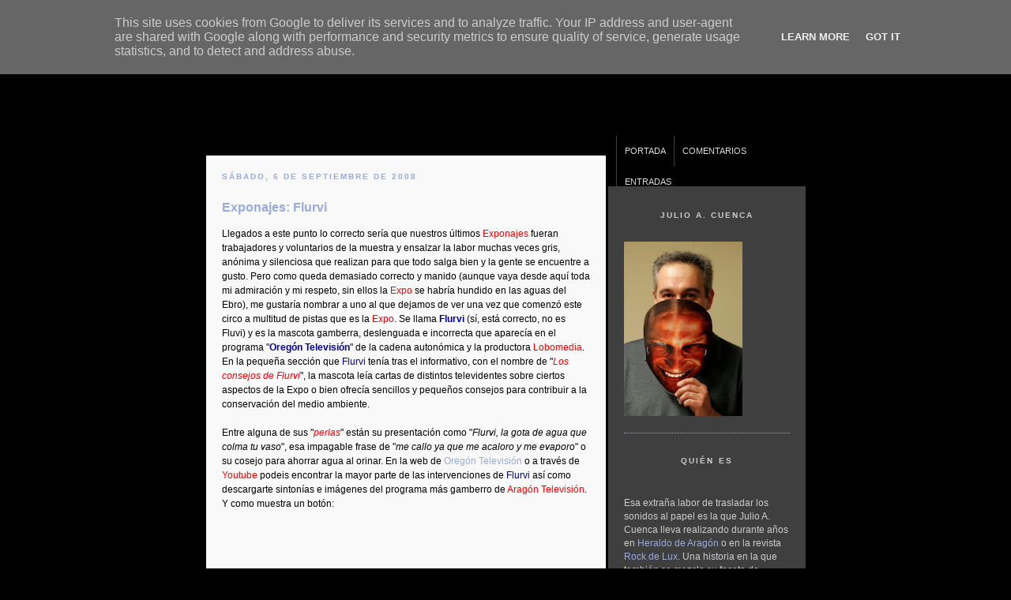

--- FILE ---
content_type: text/html; charset=UTF-8
request_url: http://conciertosexpo.heraldo.es/2008/09/blog-post.html
body_size: 9594
content:
<!DOCTYPE html>
<html xmlns='http://www.w3.org/1999/xhtml' xmlns:b='http://www.google.com/2005/gml/b' xmlns:data='http://www.google.com/2005/gml/data' xmlns:expr='http://www.google.com/2005/gml/expr'>
<head>
<link href='https://www.blogger.com/static/v1/widgets/2944754296-widget_css_bundle.css' rel='stylesheet' type='text/css'/>
<meta content='text/html; charset=UTF-8' http-equiv='Content-Type'/>
<meta content='blogger' name='generator'/>
<link href='http://conciertosexpo.heraldo.es/favicon.ico' rel='icon' type='image/x-icon'/>
<link href='http://conciertosexpo.heraldo.es/2008/09/blog-post.html' rel='canonical'/>
<link rel="alternate" type="application/atom+xml" title="Qué pasa en la Expo - Atom" href="http://conciertosexpo.heraldo.es/feeds/posts/default" />
<link rel="alternate" type="application/rss+xml" title="Qué pasa en la Expo - RSS" href="http://conciertosexpo.heraldo.es/feeds/posts/default?alt=rss" />
<link rel="service.post" type="application/atom+xml" title="Qué pasa en la Expo - Atom" href="https://www.blogger.com/feeds/3543069090625957301/posts/default" />

<link rel="alternate" type="application/atom+xml" title="Qué pasa en la Expo - Atom" href="http://conciertosexpo.heraldo.es/feeds/596926029143269615/comments/default" />
<!--Can't find substitution for tag [blog.ieCssRetrofitLinks]-->
<meta content='http://conciertosexpo.heraldo.es/2008/09/blog-post.html' property='og:url'/>
<meta content='Exponajes: Flurvi' property='og:title'/>
<meta content='Llegados a este punto lo correcto sería que nuestros últimos Exponajes fueran trabajadores y voluntarios de la muestra y ensalzar la labor m...' property='og:description'/>
<title>Qué pasa en la Expo: Exponajes: Flurvi</title>
<style id='page-skin-1' type='text/css'><!--
/*
-----------------------------------------------
Name: Template Minima Black - modificado por:
Templates Novo Blogger
Designer: Ariane
URL:http://templatesparanovoblogger.blogspot.com
Distributed by: http://BTemplates.com
----------------------------------------------- */
/* Variable definitions
====================
<Variable name="bgcolor" description="Page Background Color"
type="color" default="#000">
<Variable name="textcolor" description="Text Color"
type="color" default="#ccc">
<Variable name="linkcolor" description="Link Color"
type="color" default="#9ad">
<Variable name="pagetitlecolor" description="Blog Title Color"
type="color" default="#ccc">
<Variable name="descriptioncolor" description="Blog Description Color"
type="color" default="#777">
<Variable name="titlecolor" description="Post Title Color"
type="color" default="#ad9">
<Variable name="bordercolor" description="Border Color"
type="color" default="#333">
<Variable name="sidebarcolor" description="Sidebar Title Color"
type="color" default="#777">
<Variable name="sidebartextcolor" description="Sidebar Text Color"
type="color" default="#999">
<Variable name="visitedlinkcolor" description="Visited Link Color"
type="color" default="#a7a">
<Variable name="bodyfont" description="Text Font"
type="font" default="normal normal 100% 'Trebuchet MS',Trebuchet,Verdana,Sans-serif">
<Variable name="headerfont" description="Sidebar Title Font"
type="font"
default="normal bold 78% 'Trebuchet MS',Trebuchet,Arial,Verdana,Sans-serif">
<Variable name="pagetitlefont" description="Blog Title Font"
type="font"
default="normal bold 200% 'Trebuchet MS',Trebuchet,Verdana,Sans-serif">
<Variable name="descriptionfont" description="Blog Description Font"
type="font"
default="normal normal 78% 'Trebuchet MS', Trebuchet, Verdana, Sans-serif">
<Variable name="postfooterfont" description="Post Footer Font"
type="font"
default="normal normal 78% 'Trebuchet MS', Trebuchet, Arial, Verdana, Sans-serif">
*/
#navbar-iframe {
height:0px;
visibility:hidden;
display:none
}
/* Use this with templates/template-twocol.html */
body {
background:#000000;
margin:0;
color:#000000;
font: x-small "Trebuchet MS", Trebuchet, Verdana, Sans-serif;
font-size/* */:/**/small;
font-size: /**/small;
text-align: center;
}
a:link {
color:#99aadd;
text-decoration:none;
}
a:visited {
color:#aa77aa;
text-decoration:none;
}
a:hover {
color:#99aadd;
text-decoration:underline;
}
a img {
border-width:0;
}
/* Header
-----------------------------------------------
*/
#header-wrapper {
width:760px;
height: 145px;
margin:0 auto 0px;
border:px solid #99aadd;
}
#header {
margin: 0px;
width:760px;
height: 140px;
background: url(http://img253.imageshack.us/img253/3228/topoblackfu4.jpg)  no-repeat bottom center;
border: px solid #99aadd;
text-align: center;
color:#bdc9ee;
}
#header h1 {
margin:5px 5px 0;
padding:35px 25px .25em;
line-height:1.2em;
text-transform:uppercase;
letter-spacing:.2em;
font: normal bold 200% Times, serif;
}
#header a {
color:#bdc9ee;
text-decoration:none;
}
#header a:hover {
color:#bdc9ee;
}
#header .description {
margin:0 5px 5px;
padding:0 20px 15px;
max-width:700px;
text-transform:uppercase;
letter-spacing:.2em;
line-height: 1.4em;
font: normal normal 95% Times, serif;
color: #999999;
}
#header img {
margin-left: auto;
margin-right: auto;
}
#navigation{
height:30px;
width: 290px;
line-height:3.4em;
margin:1px 0px 14px 480px;
background:transparent;
padding-top: 0px;
}
#navigation li{
float:left;
list-style-type:none;
border-left: 1px solid #3F3F3F;
white-space:nowrap;
}
#navigation li a{
display:block;
padding:0 10px;
font-size:0.9em;
font-weight:normal;
text-transform:uppercase;
text-decoration:none;
background-color:inherit;
color: #DDDDDD;
}
* html #navigation a {width:1%;}
#navigation .selected,#navigation a:hover{
background:#DDDDDD;
color:#000000;
text-decoration:none;
}
/* Outer-Wrapper
----------------------------------------------- */
#outer-wrapper {
width: 760px;
margin:0 auto;
padding:10px;
text-align:left;
font: normal normal 90% 'Trebuchet MS',Trebuchet,Verdana,Sans-serif;
}
#main-wrapper {
width: 506px;
background: #F9F9F9  url(http://img507.imageshack.us/img507/5941/mainbodylg8.jpg) repeat-y;
margin-top: -54px;
border: 1px solid #000000;
float: left;
word-wrap: break-word; /* fix for long text breaking sidebar float in IE */
overflow: hidden;     /* fix for long non-text content breaking IE sidebar float */
}
#mainbottom-wrap1 {
width: 506px;
background:url(http://img507.imageshack.us/img507/5064/maintoptk1.jpg)   no-repeat left top;
float: left;
}
#sidebar-wrapper {
margin-top: -14px;
width: 250px;
background-color: #3F3F3F;
float: right;
word-wrap: break-word; /* fix for long text breaking sidebar float in IE */
overflow: hidden;     /* fix for long non-text content breaking IE sidebar float */
}
/* Headings
----------------------------------------------- */
h2 {
margin:1.5em 0 .75em;
font:normal bold 86% 'Trebuchet MS',Trebuchet,Arial,Verdana,Sans-serif;
line-height: 1.4em;
text-transform:uppercase;
letter-spacing:.2em;
color:#99aadd;
}
/* Posts
-----------------------------------------------
*/
h2.date-header {
margin:20px;
}
.post {
margin:10px;
border-bottom:1px dotted #99aadd;
padding-bottom:1.5em;
}
.post h3 {
margin:10px;
padding:0 0 4px;
font-size:140%;
font-weight:normal;
line-height:1.4em;
color:#99aadd;
}
.post h3 a, .post h3 a:visited, .post h3 strong {
display:block;
text-decoration:none;
color:#99aadd;
font-weight:bold;
}
.post h3 strong, .post h3 a:hover {
color:#000000;
}
.post p {
margin:10px;
line-height:1.6em;
}
.post-footer {
margin: .75em 0;
color:#99aadd;
text-transform:uppercase;
letter-spacing:.1em;
font: normal normal 78% Times, serif;
line-height: 1.4em;
}
.comment-link {
margin-left:.6em;
}
.post img {
padding:4px;
border:1px solid #99aadd;
}
.post blockquote {
margin:1em 20px;
}
.post blockquote p {
margin:.75em 0;
}
/* Comments
----------------------------------------------- */
#comments h4 {
margin:1em 0;
font-weight: bold;
line-height: 1.4em;
text-transform:uppercase;
letter-spacing:.2em;
color: #99aadd;
}
#comments-block {
margin:1em 0 1.5em;
line-height:1.6em;
}
#comments-block .comment-author {
margin:.5em 0;
}
#comments-block .comment-body {
margin:.25em 0 0;
}
#comments-block .comment-footer {
margin:-.25em 0 2em;
line-height: 1.4em;
text-transform:uppercase;
letter-spacing:.1em;
}
#comments-block .comment-body p {
margin:0 0 .75em;
}
.deleted-comment {
font-style:italic;
color:gray;
}
.feed-links {
clear: both;
line-height: 2.5em;
}
#blog-pager-newer-link {
float: left;
}
#blog-pager-older-link {
float: right;
}
#blog-pager {
text-align: center;
}
/* Sidebar Content
----------------------------------------------- */
#sidebarbottom-wrap1 {
background:url("http://img530.imageshack.us/img530/5443/stophb2.jpg") no-repeat left top;
margin:0 0 px;
padding:10px;
}
.sidebar {
color: #cccccc;
line-height: 1.5em;
text-align: left;
margin: 10px;
}
.sidebar h2 {
padding-top: 10px;
text-align: center;
margin: 0px;
background: url(http://img108.imageshack.us/img108/4515/sidebarcl4.jpg)  no-repeat;
color: #cccccc;
height: 40px;
}
.sidebar ul {
list-style:none;
margin:0 0 0;
padding:0 0 0;
}
.sidebar li {
margin:0;
padding:0 0 .25em 15px;
text-indent:-15px;
line-height:1.5em;
}
.sidebar .widget, .main .widget {
border-bottom:1px dotted #99aadd;
margin:0 0 1.5em;
padding:0 0 1.5em;
}
.main .Blog {
border-bottom-width: 0;
}
/* Profile
----------------------------------------------- */
.profile-img {
float: left;
margin: 0 5px 5px 0;
padding: 4px;
border: 1px solid #99aadd;
}
.profile-data {
margin:0;
text-transform:uppercase;
letter-spacing:.1em;
font: normal normal 78% Times, serif;
color: #99aadd;
font-weight: bold;
line-height: 1.6em;
}
.profile-datablock {
margin:.5em 0 .5em;
}
.profile-textblock {
margin: 0.5em 0;
line-height: 1.6em;
}
.profile-link {
font: normal normal 78% Times, serif;
text-transform: uppercase;
letter-spacing: .1em;
}
/* Footer
----------------------------------------------- */
#footer {
width:758px;
border: 1px solid #737373;
clear:both;
margin:0 auto;
padding-top:15px;
line-height: 1.6em;
text-transform:uppercase;
letter-spacing:.1em;
text-align: center;
}
/* Credit
----------------------------------------------- */
#credit {
background: url(http://img254.imageshack.us/img254/5466/credittv4.jpg)  no-repeat;
width: 760px;
height: 20px;
margin: 0px auto;
text-align: center;
}
/** Page structure tweaks for layout editor wireframe */
body#layout #header {
margin-left: 0px;
margin-right: 0px;
}

--></style>
<link href='https://www.blogger.com/dyn-css/authorization.css?targetBlogID=3543069090625957301&amp;zx=1f36ff68-0dd8-4e8e-baec-41c02302f37c' media='none' onload='if(media!=&#39;all&#39;)media=&#39;all&#39;' rel='stylesheet'/><noscript><link href='https://www.blogger.com/dyn-css/authorization.css?targetBlogID=3543069090625957301&amp;zx=1f36ff68-0dd8-4e8e-baec-41c02302f37c' rel='stylesheet'/></noscript>
<meta name='google-adsense-platform-account' content='ca-host-pub-1556223355139109'/>
<meta name='google-adsense-platform-domain' content='blogspot.com'/>

<script type="text/javascript" language="javascript">
  // Supply ads personalization default for EEA readers
  // See https://www.blogger.com/go/adspersonalization
  adsbygoogle = window.adsbygoogle || [];
  if (typeof adsbygoogle.requestNonPersonalizedAds === 'undefined') {
    adsbygoogle.requestNonPersonalizedAds = 1;
  }
</script>


</head>
<body>
<div class='navbar section' id='navbar'><div class='widget Navbar' data-version='1' id='Navbar1'><script type="text/javascript">
    function setAttributeOnload(object, attribute, val) {
      if(window.addEventListener) {
        window.addEventListener('load',
          function(){ object[attribute] = val; }, false);
      } else {
        window.attachEvent('onload', function(){ object[attribute] = val; });
      }
    }
  </script>
<div id="navbar-iframe-container"></div>
<script type="text/javascript" src="https://apis.google.com/js/platform.js"></script>
<script type="text/javascript">
      gapi.load("gapi.iframes:gapi.iframes.style.bubble", function() {
        if (gapi.iframes && gapi.iframes.getContext) {
          gapi.iframes.getContext().openChild({
              url: 'https://www.blogger.com/navbar/3543069090625957301?po\x3d596926029143269615\x26origin\x3dhttp://conciertosexpo.heraldo.es',
              where: document.getElementById("navbar-iframe-container"),
              id: "navbar-iframe"
          });
        }
      });
    </script><script type="text/javascript">
(function() {
var script = document.createElement('script');
script.type = 'text/javascript';
script.src = '//pagead2.googlesyndication.com/pagead/js/google_top_exp.js';
var head = document.getElementsByTagName('head')[0];
if (head) {
head.appendChild(script);
}})();
</script>
</div></div>
<div id='outer-wrapper'><div id='wrap2'>
<!-- skip links for text browsers -->
<span id='skiplinks' style='display:none;'>
<a href='#main'>skip to main </a> |
      <a href='#sidebar'>skip to sidebar</a>
</span>
<div id='header-wrapper'>
<div class='header section' id='header'><div class='widget Header' data-version='1' id='Header1'>
<div id='header-inner'>
<div class='titlewrapper'>
<h1 class='title'>
<a href='http://conciertosexpo.heraldo.es/'>Qué pasa en la Expo</a>
</h1>
</div>
<div class='descriptionwrapper'>
<p class='description'><span>
</span></p>
</div>
</div>
</div></div>
</div>
<div id='content-wrapper'>
<!-- Não esqueça de colocar aqui os seus links!!-->
<div id='navigation'>
<ul>
<li><a href='http://www.heraldo.es/expo/mvt'>Portada</a></li>
<li><a href='http://conciertosexpo.heraldo.es/feeds/comments/default'>Comentarios</a></li>
<li><a href='http://conciertosexpo.heraldo.es/feeds/posts/default'>Entradas </a></li>
</ul>
</div>
<div id='main-wrapper'>
<div id='mainbottom-wrap1'>
<div class='main section' id='main'><div class='widget Blog' data-version='1' id='Blog1'>
<div id='blog-posts'>
<h2 class='date-header'>sábado, 6 de septiembre de 2008</h2>
<div class='post uncustomized-post-template'>
<a name='596926029143269615'></a>
<h3 class='post-title'>
<a href='http://conciertosexpo.heraldo.es/2008/09/blog-post.html'>Exponajes: Flurvi</a>
</h3>
<div class='post-header-line-1'></div>
<div class='post-body'>
<p>Llegados a este punto lo correcto sería que nuestros últimos <span style="color: rgb(255, 0, 0);">Exponajes </span>fueran trabajadores y voluntarios de la muestra y ensalzar la labor muchas veces gris, anónima y silenciosa que realizan para que todo salga bien  y la gente se encuentre a gusto. Pero como queda demasiado correcto y manido (aunque vaya desde aquí toda mi admiración y mi respeto, sin ellos la <span style="color: rgb(255, 0, 0);">Expo </span>se habría hundido en las aguas del Ebro), me gustaría nombrar a uno al que dejamos de ver una vez que comenzó este circo a multitud de pistas que es la <span style="color: rgb(255, 0, 0);">Expo</span>. Se llama <span style="font-weight: bold; color: rgb(0, 0, 153);">Flurvi </span>(sí, está correcto, no es Fluvi) y es la mascota gamberra, deslenguada e incorrecta que aparecía en el programa "<span style="font-weight: bold; color: rgb(0, 0, 153);">Oregón Televisión</span>" de la cadena autonómica y la productora <span style="color: rgb(255, 0, 0);">Lobomedia</span>. En la pequeña sección que <span style="color: rgb(0, 0, 153);">Flurvi </span>tenía tras el informativo, con el nombre de "<span style="font-style: italic; color: rgb(255, 0, 0);">Los consejos de Flurvi</span>", la mascota leía cartas de distintos televidentes sobre ciertos aspectos de la Expo o bien ofrecía sencillos y pequeños consejos para contribuir a la conservación del medio ambiente.<br /><br />Entre alguna de sus "<span style="font-style: italic; color: rgb(255, 0, 0);">perlas</span>" están su presentación como "<span style="font-style: italic;">Flurvi, la gota de agua que colma tu vaso</span>", esa impagable frase de "<span style="font-style: italic;">me callo ya que me acaloro y me evaporo</span>" o su cosejo para ahorrar agua al orinar. En la web de <a href="http://www.oregontelevision.es/">Oregón Televisión</a> o a través de <span style="color: rgb(255, 0, 0);">Youtube </span>podeis encontrar la mayor parte de las intervenciones de <span style="color: rgb(0, 0, 153);">Flurvi </span>así como descargarte sintonías e imágenes del programa más gamberro de <span style="color: rgb(255, 0, 0);">Aragón Televisión</span>. Y como muestra un botón:<br /><br /><object height="344" width="425"><param name="movie" value="http://www.youtube.com/v/cJ8vZdUYIIQ&amp;hl=en&amp;fs=1"><param name="allowFullScreen" value="true"><embed src="http://www.youtube.com/v/cJ8vZdUYIIQ&amp;hl=en&amp;fs=1" type="application/x-shockwave-flash" allowfullscreen="true" width="425" height="344"></embed></object></p>
<div style='clear: both;'></div>
</div>
<div class='post-footer'>
<p class='post-footer-line post-footer-line-1'>
<span class='post-author'>
Publicado por
expo
</span>
<span class='post-timestamp'>
en
<a class='timestamp-link' href='http://conciertosexpo.heraldo.es/2008/09/blog-post.html' title='permanent link'>0:30</a>
</span>
<span class='post-comment-link'>
</span>
<span class='post-backlinks post-comment-link'>
</span>
<span class='post-icons'>
<span class='item-control blog-admin pid-1539538556'>
<a href='https://www.blogger.com/post-edit.g?blogID=3543069090625957301&postID=596926029143269615&from=pencil' title='Edit Post'>
<span class='quick-edit-icon'>&#160;</span>
</a>
</span>
</span>
</p>
<p class='post-footer-line post-footer-line-2'>
<span class='post-labels'>
Etiquetas:
<a href='http://conciertosexpo.heraldo.es/search/label/Exponajes' rel='tag'>Exponajes</a>,
<a href='http://conciertosexpo.heraldo.es/search/label/Fluvi' rel='tag'>Fluvi</a>
</span>
</p>
<p class='post-footer-line post-footer-line-3'></p>
</div>
</div>
<div id='comments'>
<a name='comments'></a>
<h4>
0 Comments:
      
</h4>
<dl id='comments-block'>
</dl>
<p class='comment-footer'>
<a href='https://www.blogger.com/comment/fullpage/post/3543069090625957301/596926029143269615' onclick=''>Post a Comment</a>
</p>
<div id='backlinks-container'>
</div>
</div>
</div>
<div id='blog-pager'>
<a href='http://conciertosexpo.heraldo.es/2008/09/exporimentos-bosque-snico.html' id='blog-pager-newer-link' title='Entrada más reciente'>Entrada más reciente</a>
<a href='http://conciertosexpo.heraldo.es/2008/09/cambio-entra-kid-606.html' id='blog-pager-older-link' title='Entrada antigua'>Entrada antigua</a>
<a class='home-link' href='http://conciertosexpo.heraldo.es/'>Home</a>
</div>
<div class='clear'></div>
<div id='post-feeds'>
<div class='feed-links'>
  Subscribe to:
  
<a class='feed-link' href='http://conciertosexpo.heraldo.es/feeds/596926029143269615/comments/default' target='_blank' type='application/atom+xml'>Enviar comentarios (Atom)</a>
</div>
</div>
</div></div>
</div>
</div>
<div id='sidebar-wrapper'>
<div id='sidebarbottom-wrap1'>
<div class='sidebar section' id='sidebar'><div class='widget Image' data-version='1' id='Image1'>
<h2>Julio A. Cuenca</h2>
<div class='widget-content'>
<img alt='Julio A. Cuenca' height='221' id='Image1_img' src='https://blogger.googleusercontent.com/img/b/R29vZ2xl/AVvXsEhZd1BPhhbx-1JQECv8WJpmkv_WoFb60AFgKGmaVeYq5P4R7UgHX9w4VcH8Au85GxdAMYo3Qyl12Qn6tDPM0nI063h3Y3B_P78OlhYxjeIKJ7wsX51AHlM8Il_sejfdl0HwQ3suEcmNcnQ/s230/cuenca.jpg' width='150'/>
<br/>
</div>
<div class='clear'></div>
</div><div class='widget Text' data-version='1' id='Text2'>
<h2 class='title'>Quién es</h2>
<div class='widget-content'>
<p id="y02w2" lang="es-ES" style="margin-bottom: 0in;" class="western">Esa extraña labor de trasladar los sonidos al papel es la que Julio A. Cuenca lleva realizando durante años en <a href="http://www.heraldo.es/">Heraldo de Aragón</a> o en la revista <a href="http://www.rockdelux.es/">Rock de Lux</a>. Una historia en la que también se mezcla su faceta de selector como <span style="color: rgb(255, 0, 0);">Hang the Dj</span>. A ambas se acerca desde su militante melomanía, convertido en auténtico cronista musical de la ciudad.</p>
</div>
<div class='clear'></div>
</div><div class='widget Text' data-version='1' id='Text1'>
<h2 class='title'>Qué es este blog</h2>
<div class='widget-content'>
La Expo, 93 días con miles de conciertos y actuaciones, da para mucho, muchísimo, casi para perderse. <span style="font-weight: bold; color: rgb(255, 0, 0);">Julio A. Cuenca</span>, periodista musical zaragozano, te propone su personal guía para saber <span style="font-weight: bold; color: rgb(255, 0, 0);">Qué Pasa en la Expo</span> durante todas estas jornadas, para estar al tanto de lo que se puede ver y oír, desde lo más curioso a lo más excitante. Lo que pasará, pasa y pasó, aquí.<br/>
</div>
<div class='clear'></div>
</div><div class='widget LinkList' data-version='1' id='LinkList1'>
<h2>Otros blogs de heraldo.es</h2>
<div class='widget-content'>
<ul>
<li><a href='http://ancasderanillas.blogspot.com/'>Ancas de Ranillas</a></li>
<li><a href='http://simonzico.heraldo.es/'>Miss Camiseta Mojada</a></li>
</ul>
<div class='clear'></div>
</div>
</div><div class='widget BlogArchive' data-version='1' id='BlogArchive1'>
<h2>Archive</h2>
<div class='widget-content'>
<div id='ArchiveList'>
<ul>
<li class='archivedate expanded'>
<a class='toggle' href='//conciertosexpo.heraldo.es/2008/09/blog-post.html?widgetType=BlogArchive&widgetId=BlogArchive1&action=toggle&dir=close&toggle=YEARLY-1199142000000&toggleopen=MONTHLY-1220220000000'>
<span class='zippy toggle-open'>&#9660; </span>
</a>
<a class='post-count-link' href='http://conciertosexpo.heraldo.es/2008/'>2008</a>
            (<span class='post-count'>126</span>)
          
<ul>
<li class='archivedate expanded'>
<a class='toggle' href='//conciertosexpo.heraldo.es/2008/09/blog-post.html?widgetType=BlogArchive&widgetId=BlogArchive1&action=toggle&dir=close&toggle=MONTHLY-1220220000000&toggleopen=MONTHLY-1220220000000'>
<span class='zippy toggle-open'>&#9660; </span>
</a>
<a class='post-count-link' href='http://conciertosexpo.heraldo.es/2008/09/'>septiembre</a>
            (<span class='post-count'>19</span>)
          
<ul class='posts'>
<li><a href='http://conciertosexpo.heraldo.es/2008/09/fin.html'>FIN</a></li>
<li><a href='http://conciertosexpo.heraldo.es/2008/09/ultima-recomendacin.html'>Ultima recomendación</a></li>
<li><a href='http://conciertosexpo.heraldo.es/2008/09/una-chica-llamada-juana.html'>Una chica llamada Juana</a></li>
<li><a href='http://conciertosexpo.heraldo.es/2008/09/athens-la-cuna-americana-del-rock.html'>Athens, la cuna americana del rock</a></li>
<li><a href='http://conciertosexpo.heraldo.es/2008/09/hoy-toca-baile.html'>Hoy toca baile</a></li>
<li><a href='http://conciertosexpo.heraldo.es/2008/09/zaragoza-mira-desde-el-balcn.html'>Zaragoza mira desde el Balcón</a></li>
<li><a href='http://conciertosexpo.heraldo.es/2008/09/el-da-grande-ms-grande.html'>El día grande aún más grande</a></li>
<li><a href='http://conciertosexpo.heraldo.es/2008/09/expolounge-8.html'>Expolounge 8</a></li>
<li><a href='http://conciertosexpo.heraldo.es/2008/09/esta-gran-y-ltima-semana.html'>Esta (gran y última) semana</a></li>
<li><a href='http://conciertosexpo.heraldo.es/2008/09/exporimentos-bosque-snico.html'>Exporimentos: Bosque Sónico</a></li>
<li><a href='http://conciertosexpo.heraldo.es/2008/09/blog-post.html'>Exponajes: Flurvi</a></li>
<li><a href='http://conciertosexpo.heraldo.es/2008/09/cambio-entra-kid-606.html'>Cambio: Entra Kid 606</a></li>
<li><a href='http://conciertosexpo.heraldo.es/2008/09/la-voz-del-tibet.html'>La voz del Tibet</a></li>
<li><a href='http://conciertosexpo.heraldo.es/2008/09/la-ltima-costa-brava.html'>La última Costa Brava</a></li>
<li><a href='http://conciertosexpo.heraldo.es/2008/09/cambio-de-ltima-hora.html'>Cambio de última hora</a></li>
<li><a href='http://conciertosexpo.heraldo.es/2008/09/todo-queda-en-casa.html'>Todo queda en casa</a></li>
<li><a href='http://conciertosexpo.heraldo.es/2008/09/exporimentos-dale-martillo.html'>Exporimentos: &#161;Dale martillo!</a></li>
<li><a href='http://conciertosexpo.heraldo.es/2008/09/expolounge-7.html'>Expolounge 7</a></li>
<li><a href='http://conciertosexpo.heraldo.es/2008/09/esta-sugerente-semana.html'>Esta (sugerente) semana</a></li>
</ul>
</li>
</ul>
<ul>
<li class='archivedate collapsed'>
<a class='toggle' href='//conciertosexpo.heraldo.es/2008/09/blog-post.html?widgetType=BlogArchive&widgetId=BlogArchive1&action=toggle&dir=open&toggle=MONTHLY-1217541600000&toggleopen=MONTHLY-1220220000000'>
<span class='zippy'>&#9658; </span>
</a>
<a class='post-count-link' href='http://conciertosexpo.heraldo.es/2008/08/'>agosto</a>
            (<span class='post-count'>46</span>)
          
</li>
</ul>
<ul>
<li class='archivedate collapsed'>
<a class='toggle' href='//conciertosexpo.heraldo.es/2008/09/blog-post.html?widgetType=BlogArchive&widgetId=BlogArchive1&action=toggle&dir=open&toggle=MONTHLY-1214863200000&toggleopen=MONTHLY-1220220000000'>
<span class='zippy'>&#9658; </span>
</a>
<a class='post-count-link' href='http://conciertosexpo.heraldo.es/2008/07/'>julio</a>
            (<span class='post-count'>39</span>)
          
</li>
</ul>
<ul>
<li class='archivedate collapsed'>
<a class='toggle' href='//conciertosexpo.heraldo.es/2008/09/blog-post.html?widgetType=BlogArchive&widgetId=BlogArchive1&action=toggle&dir=open&toggle=MONTHLY-1212271200000&toggleopen=MONTHLY-1220220000000'>
<span class='zippy'>&#9658; </span>
</a>
<a class='post-count-link' href='http://conciertosexpo.heraldo.es/2008/06/'>junio</a>
            (<span class='post-count'>22</span>)
          
</li>
</ul>
</li>
</ul>
</div>
<div class='clear'></div>
</div>
</div></div>
</div></div>
<!-- spacer for skins that want sidebar and main to be the same height-->
<div class='clear'>&#160;</div>
</div>
<!-- end content-wrapper -->
<div id='footer-wrapper'>
<div class='footer no-items section' id='footer'></div>
</div>
<div id='credit'>
<a href='http://conciertosexpo.heraldo.es/'>Qué pasa en la Expo</a> - 
<a href='http://templatesparanovoblogger.blogspot.com' shape='rect'> Templates para novo blogger 2007</a>
</div>
</div></div>
<!-- end outer-wrapper -->
<!--It is your responsibility to notify your visitors about cookies used and data collected on your blog. Blogger makes a standard notification available for you to use on your blog, and you can customize it or replace with your own notice. See http://www.blogger.com/go/cookiechoices for more details.-->
<script defer='' src='/js/cookienotice.js'></script>
<script>
    document.addEventListener('DOMContentLoaded', function(event) {
      window.cookieChoices && cookieChoices.showCookieConsentBar && cookieChoices.showCookieConsentBar(
          (window.cookieOptions && cookieOptions.msg) || 'This site uses cookies from Google to deliver its services and to analyze traffic. Your IP address and user-agent are shared with Google along with performance and security metrics to ensure quality of service, generate usage statistics, and to detect and address abuse.',
          (window.cookieOptions && cookieOptions.close) || 'Got it',
          (window.cookieOptions && cookieOptions.learn) || 'Learn More',
          (window.cookieOptions && cookieOptions.link) || 'https://www.blogger.com/go/blogspot-cookies');
    });
  </script>

<script type="text/javascript" src="https://www.blogger.com/static/v1/widgets/3845888474-widgets.js"></script>
<script type='text/javascript'>
window['__wavt'] = 'AOuZoY6xOhULLnzOmB9SJ9sAg2kOJqMq6A:1768439169301';_WidgetManager._Init('//www.blogger.com/rearrange?blogID\x3d3543069090625957301','//conciertosexpo.heraldo.es/2008/09/blog-post.html','3543069090625957301');
_WidgetManager._SetDataContext([{'name': 'blog', 'data': {'blogId': '3543069090625957301', 'title': 'Qu\xe9 pasa en la Expo', 'url': 'http://conciertosexpo.heraldo.es/2008/09/blog-post.html', 'canonicalUrl': 'http://conciertosexpo.heraldo.es/2008/09/blog-post.html', 'homepageUrl': 'http://conciertosexpo.heraldo.es/', 'searchUrl': 'http://conciertosexpo.heraldo.es/search', 'canonicalHomepageUrl': 'http://conciertosexpo.heraldo.es/', 'blogspotFaviconUrl': 'http://conciertosexpo.heraldo.es/favicon.ico', 'bloggerUrl': 'https://www.blogger.com', 'hasCustomDomain': true, 'httpsEnabled': false, 'enabledCommentProfileImages': true, 'gPlusViewType': 'FILTERED_POSTMOD', 'adultContent': false, 'analyticsAccountNumber': '', 'encoding': 'UTF-8', 'locale': 'es', 'localeUnderscoreDelimited': 'es', 'languageDirection': 'ltr', 'isPrivate': false, 'isMobile': false, 'isMobileRequest': false, 'mobileClass': '', 'isPrivateBlog': false, 'isDynamicViewsAvailable': true, 'feedLinks': '\x3clink rel\x3d\x22alternate\x22 type\x3d\x22application/atom+xml\x22 title\x3d\x22Qu\xe9 pasa en la Expo - Atom\x22 href\x3d\x22http://conciertosexpo.heraldo.es/feeds/posts/default\x22 /\x3e\n\x3clink rel\x3d\x22alternate\x22 type\x3d\x22application/rss+xml\x22 title\x3d\x22Qu\xe9 pasa en la Expo - RSS\x22 href\x3d\x22http://conciertosexpo.heraldo.es/feeds/posts/default?alt\x3drss\x22 /\x3e\n\x3clink rel\x3d\x22service.post\x22 type\x3d\x22application/atom+xml\x22 title\x3d\x22Qu\xe9 pasa en la Expo - Atom\x22 href\x3d\x22https://www.blogger.com/feeds/3543069090625957301/posts/default\x22 /\x3e\n\n\x3clink rel\x3d\x22alternate\x22 type\x3d\x22application/atom+xml\x22 title\x3d\x22Qu\xe9 pasa en la Expo - Atom\x22 href\x3d\x22http://conciertosexpo.heraldo.es/feeds/596926029143269615/comments/default\x22 /\x3e\n', 'meTag': '', 'adsenseHostId': 'ca-host-pub-1556223355139109', 'adsenseHasAds': false, 'adsenseAutoAds': false, 'boqCommentIframeForm': true, 'loginRedirectParam': '', 'view': '', 'dynamicViewsCommentsSrc': '//www.blogblog.com/dynamicviews/4224c15c4e7c9321/js/comments.js', 'dynamicViewsScriptSrc': '//www.blogblog.com/dynamicviews/877a97a3d306fbc3', 'plusOneApiSrc': 'https://apis.google.com/js/platform.js', 'disableGComments': true, 'interstitialAccepted': false, 'sharing': {'platforms': [{'name': 'Obtener enlace', 'key': 'link', 'shareMessage': 'Obtener enlace', 'target': ''}, {'name': 'Facebook', 'key': 'facebook', 'shareMessage': 'Compartir en Facebook', 'target': 'facebook'}, {'name': 'Escribe un blog', 'key': 'blogThis', 'shareMessage': 'Escribe un blog', 'target': 'blog'}, {'name': 'X', 'key': 'twitter', 'shareMessage': 'Compartir en X', 'target': 'twitter'}, {'name': 'Pinterest', 'key': 'pinterest', 'shareMessage': 'Compartir en Pinterest', 'target': 'pinterest'}, {'name': 'Correo electr\xf3nico', 'key': 'email', 'shareMessage': 'Correo electr\xf3nico', 'target': 'email'}], 'disableGooglePlus': true, 'googlePlusShareButtonWidth': 0, 'googlePlusBootstrap': '\x3cscript type\x3d\x22text/javascript\x22\x3ewindow.___gcfg \x3d {\x27lang\x27: \x27es\x27};\x3c/script\x3e'}, 'hasCustomJumpLinkMessage': false, 'jumpLinkMessage': 'Leer m\xe1s', 'pageType': 'item', 'postId': '596926029143269615', 'pageName': 'Exponajes: Flurvi', 'pageTitle': 'Qu\xe9 pasa en la Expo: Exponajes: Flurvi'}}, {'name': 'features', 'data': {}}, {'name': 'messages', 'data': {'edit': 'Editar', 'linkCopiedToClipboard': 'El enlace se ha copiado en el Portapapeles.', 'ok': 'Aceptar', 'postLink': 'Enlace de la entrada'}}, {'name': 'template', 'data': {'name': 'custom', 'localizedName': 'Personalizado', 'isResponsive': false, 'isAlternateRendering': false, 'isCustom': true}}, {'name': 'view', 'data': {'classic': {'name': 'classic', 'url': '?view\x3dclassic'}, 'flipcard': {'name': 'flipcard', 'url': '?view\x3dflipcard'}, 'magazine': {'name': 'magazine', 'url': '?view\x3dmagazine'}, 'mosaic': {'name': 'mosaic', 'url': '?view\x3dmosaic'}, 'sidebar': {'name': 'sidebar', 'url': '?view\x3dsidebar'}, 'snapshot': {'name': 'snapshot', 'url': '?view\x3dsnapshot'}, 'timeslide': {'name': 'timeslide', 'url': '?view\x3dtimeslide'}, 'isMobile': false, 'title': 'Exponajes: Flurvi', 'description': 'Llegados a este punto lo correcto ser\xeda que nuestros \xfaltimos Exponajes fueran trabajadores y voluntarios de la muestra y ensalzar la labor m...', 'url': 'http://conciertosexpo.heraldo.es/2008/09/blog-post.html', 'type': 'item', 'isSingleItem': true, 'isMultipleItems': false, 'isError': false, 'isPage': false, 'isPost': true, 'isHomepage': false, 'isArchive': false, 'isLabelSearch': false, 'postId': 596926029143269615}}]);
_WidgetManager._RegisterWidget('_NavbarView', new _WidgetInfo('Navbar1', 'navbar', document.getElementById('Navbar1'), {}, 'displayModeFull'));
_WidgetManager._RegisterWidget('_HeaderView', new _WidgetInfo('Header1', 'header', document.getElementById('Header1'), {}, 'displayModeFull'));
_WidgetManager._RegisterWidget('_BlogView', new _WidgetInfo('Blog1', 'main', document.getElementById('Blog1'), {'cmtInteractionsEnabled': false, 'lightboxEnabled': true, 'lightboxModuleUrl': 'https://www.blogger.com/static/v1/jsbin/2700948682-lbx__es.js', 'lightboxCssUrl': 'https://www.blogger.com/static/v1/v-css/828616780-lightbox_bundle.css'}, 'displayModeFull'));
_WidgetManager._RegisterWidget('_ImageView', new _WidgetInfo('Image1', 'sidebar', document.getElementById('Image1'), {'resize': false}, 'displayModeFull'));
_WidgetManager._RegisterWidget('_TextView', new _WidgetInfo('Text2', 'sidebar', document.getElementById('Text2'), {}, 'displayModeFull'));
_WidgetManager._RegisterWidget('_TextView', new _WidgetInfo('Text1', 'sidebar', document.getElementById('Text1'), {}, 'displayModeFull'));
_WidgetManager._RegisterWidget('_LinkListView', new _WidgetInfo('LinkList1', 'sidebar', document.getElementById('LinkList1'), {}, 'displayModeFull'));
_WidgetManager._RegisterWidget('_BlogArchiveView', new _WidgetInfo('BlogArchive1', 'sidebar', document.getElementById('BlogArchive1'), {'languageDirection': 'ltr', 'loadingMessage': 'Cargando\x26hellip;'}, 'displayModeFull'));
</script>
</body>
</html>